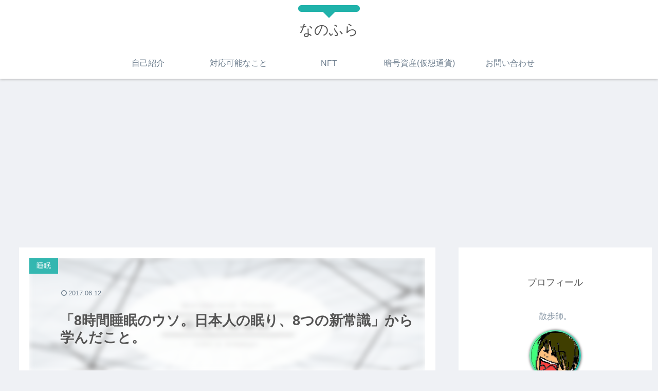

--- FILE ---
content_type: text/html; charset=utf-8
request_url: https://www.google.com/recaptcha/api2/aframe
body_size: 266
content:
<!DOCTYPE HTML><html><head><meta http-equiv="content-type" content="text/html; charset=UTF-8"></head><body><script nonce="JC3O3sXVVdChfwoPPdL9Ig">/** Anti-fraud and anti-abuse applications only. See google.com/recaptcha */ try{var clients={'sodar':'https://pagead2.googlesyndication.com/pagead/sodar?'};window.addEventListener("message",function(a){try{if(a.source===window.parent){var b=JSON.parse(a.data);var c=clients[b['id']];if(c){var d=document.createElement('img');d.src=c+b['params']+'&rc='+(localStorage.getItem("rc::a")?sessionStorage.getItem("rc::b"):"");window.document.body.appendChild(d);sessionStorage.setItem("rc::e",parseInt(sessionStorage.getItem("rc::e")||0)+1);localStorage.setItem("rc::h",'1769111314030');}}}catch(b){}});window.parent.postMessage("_grecaptcha_ready", "*");}catch(b){}</script></body></html>